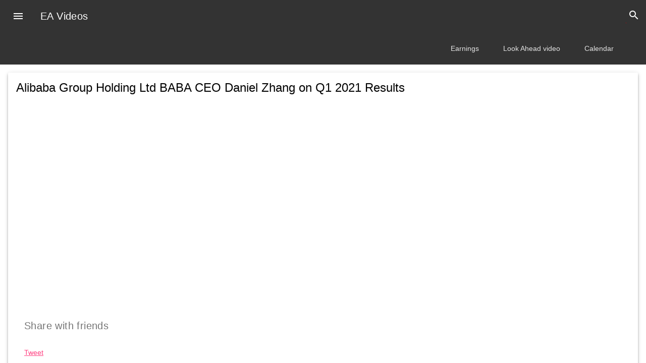

--- FILE ---
content_type: text/html; charset=utf-8
request_url: https://videos.earningsahead.com/videos/alibaba-group-holding-ltd-baba-ceo-daniel-zhang-on-q1-2021-results/
body_size: 3145
content:
<!DOCTYPE html><html lang="en"><head><link href="https://cdn.earningsahead.com/static/lib/colorbox/colorbox.css" rel="stylesheet" type="text/css" media="all" /><title>Alibaba Group Holding Ltd BABA CEO Daniel Zhang on Q1 2021 Results - EarningsAhead</title><meta name="viewport" content="width=device-width, initial-scale=1.0, minimum-scale=1.0"><link rel="stylesheet" href="https://cdn.earningsahead.com/static/lib/mdl/material.grey-pink.min.css"><link rel="stylesheet" href="https://fonts.googleapis.com/icon?family=Material+Icons"><link rel="shortcut icon" href="/favicon.ico" /><link href="https://finance.fedmich.com/static/css/q_app.css" rel="stylesheet" type="text/css" media="all" /><link href="https://finance.fedmich.com/static/css/finance.css" rel="stylesheet" type="text/css" media="all" /><meta http-equiv="Content-Type" content="text/html; charset=utf-8" /><meta property="fb:app_id" content="1031171440297526" /><meta name="twitter:card" content="player"><meta name="twitter:player" content="https://www.youtube.com/embed/SXMe_JWjV_s" /><meta name="twitter:player:width" content="435" /><meta name="twitter:player:height" content="230" /><meta property="og:title" content="Alibaba Group Holding Ltd BABA CEO Daniel Zhang on Q1 2021 Results - EarningsAhead" /><meta property="og:type" content="website" /><meta property="og:url" content="https://videos.earningsahead.com/videos/alibaba-group-holding-ltd-baba-ceo-daniel-zhang-on-q1-2021-results/" /><meta property="og:image" content="https://i.ytimg.com/vi/SXMe_JWjV_s/hqdefault.jpg" /><meta property="og:video" content="https://www.youtube.com/v/SXMe_JWjV_s" /><meta property="og:description" content="" /><script> (function(i,s,o,g,r,a,m){i['GoogleAnalyticsObject']=r;i[r]=i[r]||function(){ (i[r].q=i[r].q||[]).push(arguments)},i[r].l=1*new Date();a=s.createElement(o), m=s.getElementsByTagName(o)[0];a.async=1;a.src=g;m.parentNode.insertBefore(a,m) })(window,document,'script','https://www.google-analytics.com/analytics.js','ga'); ga('create', 'UA-91613312-3', 'auto'); ga('send', 'pageview');</script></head><body><div class="mdl-layout mdl-js-layout mdl-layout--fixed-header"> <!-- Uses a header that contracts as the page scrolls down. --><style>.demo-layout-waterfall .mdl-layout__header-row .mdl-navigation__link:last-of-type { padding-right: 0;
}
.mdl-layout__header-row { background-color:#333333; color:white;
}
.mdl-layout__header-row a
, .mdl-layout__header-row a.mdl-navigation__link
{ color:white;
}
.mdl-layout__header .mdl-layout__drawer-button{ background-color:#333333; color:white;
}</style> <header class="mdl-layout__header mdl-layout__header--waterfall"> <!-- Top row, always visible --> <div class="mdl-layout__header-row"> <!-- Title --> <span class="mdl-layout-title">EA Videos</span> <div class="mdl-layout-spacer"></div> <div class="mdl-textfield mdl-js-textfield mdl-textfield--expandable mdl-textfield--floating-label mdl-textfield--align-right"> <label class="mdl-button mdl-js-button mdl-button--icon" for="waterfall-exp"> <i class="material-icons">search</i> </label><form action="https://videos.earningsahead.com/search/"> <div class="mdl-textfield__expandable-holder"><form action="https://videos.earningsahead.com/search/"> <input class="mdl-textfield__input" type="text" name="q" id="waterfall-exp" required /></form> </div></form> </div> </div> <!-- Bottom row, not visible on scroll --> <div class="mdl-layout__header-row"> <div class="mdl-layout-spacer"></div> <!-- Navigation --> <nav class="mdl-navigation"> <a class="mdl-navigation__link" href="/topics/earnings/">Earnings</a> <a class="mdl-navigation__link" href="https://videos.earningsahead.com/videos/look-ahead/">Look Ahead video</a> <a class="mdl-navigation__link" href="https://finance.fedmich.com/earnings-report/">Calendar</a> </nav> </div> </header> <div class="mdl-layout__drawer"> <span class="mdl-layout-title">EA Videos</span> <nav class="mdl-navigation"> <a class="mdl-navigation__link" href="/topics/earnings/">Earnings Calls</a> <a class="mdl-navigation__link" href="/topics/elon-musk/">Elon Musk</a> <a class="mdl-navigation__link" href="/topics/tesla/">Tesla</a> <a class="mdl-navigation__link" href="/topics/daily-habits/">Daily Habits</a> <a class="mdl-navigation__link" href="/topics/rich-people/">Rich People</a> <a class="mdl-navigation__link" href="/topics/dividends/">Dividends</a> <a class="mdl-navigation__link" href="/topics/spacs/">SPACs</a> </nav> </div> <main class="mdl-layout__content"> <div class="mdl-grid portfolio-max-width"> <div class="mdl-cell mdl-cell--12-col mdl-card mdl-shadow--4dp"> <div class="mdl-card__title"> <h2 class="mdl-card__title-text">Alibaba Group Holding Ltd BABA CEO Daniel Zhang on Q1 2021 Results</h2> </div> <div class="mdl-grid portfolio-copy"> <div class="mdl-cell mdl-cell--12-col mdl-card__supporting-text no-padding "> <p> </p><iframe width="100%" height="360" src="https://www.youtube.com/embed/SXMe_JWjV_s?autoplay=1&rel=0&iv_load_policy=3&modestbranding=1" frameborder="0" allowfullscreen></iframe><div class="social_share_boxes big_icons"><h5>Share with friends</h5><div class="social_bx"><div class="fb-share-button" data-href="https://www.facebook.com/EarningsAhead/" data-layout="box_count"></div></div><div class="social_bx"><a class="addthis_counter" addthis:url="https://videos.earningsahead.com/videos/alibaba-group-holding-ltd-baba-ceo-daniel-zhang-on-q1-2021-results/" addthis:title="Share"></a></div><div class="social_bx"><div class="g-plusone" data-size="tall" data-href="https%3A%2F%2Fvideos.earningsahead.com%2Fvideos%2Falibaba-group-holding-ltd-baba-ceo-daniel-zhang-on-q1-2021-results%2F" data-count="count"></div></div><div class="social_bx"><a href="https://twitter.com/intent/tweet?button_hashtag=#finance&text=Alibaba+Group+Holding+Ltd+BABA+CEO+Daniel+Zhang+on+Q1+2021+Results+%0A+%40fedmich" class="twitter-share-button" data-related="EarningsAhead" data-count="vertical" >Tweet</a></div><div class="clear"></div></div> </div><div class="mdl-cell mdl-cell--12-col mdl-card__supporting-text no-padding "></div><div class="er_result"><h4>Alibaba earnings per ADS beats by $0.14, beats on revenue</h4>Earnings Beat ! ✔</div><h3 class="mdl-cell mdl-cell--12-col mdl-typography--headline">Join the discussion below in the comment box.</h3><h5 class="mdl-cell mdl-cell--12-col" style="font-size:14px;" >Let us know in the comment below.</h5> <div class="mdl-cell mdl-cell--12-col mdl-card__supporting-text no-padding "> <div id="disqus_thread"></div> <span style="display:none;" id="disqus_identifier">ea-videos-2711</span><div class="fb-comments" data-href="https://www.facebook.com/EarningsAhead/" data-numposts="5"></div><br /><br /><div class=""><h4>About the Earnings video</h4>This is an Earnings report video which includes information about the latest EPS and revenue of the company.<b>$<a target="_blank" href="https://profiles.earningsahead.com/symbol/baba/">BABA</a></b><br /><div class=""><a target="_blank" href="https://profiles.earningsahead.com/symbol/baba/"><img src="https://cdn.earningsahead.com/static/img/logos/rect/baba.png" alt="" /></a></div></div><br /><br /><hr /><br /><h4>More videos</h4><style type="text/css">.video_lists ul{ margin:0; padding:0;
}
.video_lists li{ float:left; width:200px; margin-bottom:10px; margin-right:10px;
}
.related_videos li{ max-height: 175px; overflow: hidden; font-size:14px; line-height:16px; text-align:center;
}
.related_videos li:hover{ background-color:#999999; color:white;
}
.related_videos li:hover a{ color:white;
}
.related_videos li img{ width:150px; height:113px;
}
.related_videos .vid_name{ text-align:left;
}
.video_lists li{ display: inline-block; width:200px; margin-bottom:10px; margin-right:10px; background-color:#F3F3F3;
}
.video_lists .video_title { display: inline-block; min-height: 20px; max-height: 20px; text-overflow: ellipsis; text-decoration:none; white-space: nowrap; overflow:hidden; max-width: 200px; color:#039BD7;
}
.video_lists a img { overflow:hidden; max-width: 100%; transition: transform .5s ease;
}
.video_lists a:hover img { transform: scale(1.1);
}</style><div class="video_lists related_videos"><ul><li><a href="../elon-musk-dances-as-tesla-stock-is-worth-more-than-gm-ford-combined/"><img src="https://i.ytimg.com/vi/WLtRjtpvbfA/hqdefault.jpg" alt="" /></a><br /><a class="vid_name video_title" title="Elon Musk dances as Tesla stock is worth more than GM, Ford combined" href="../elon-musk-dances-as-tesla-stock-is-worth-more-than-gm-ford-combined/">Elon Musk dances as Tesla stock is worth more than GM, Ford combined</a></li><li><a href="../etoro-why-do-76-lose-money-february-2019-statistic/"><img src="https://i.ytimg.com/vi/daMK1Y54M-E/hqdefault.jpg" alt="" /></a><br /><a class="vid_name video_title" title="Etoro - Why do 76% Lose Money? (February 2019 Statistic)" href="../etoro-why-do-76-lose-money-february-2019-statistic/">Etoro - Why do 76% Lose Money? (February 2019 Statistic)</a></li><li><a href="../tesla-stock-crosses-500-for-first-time/"><img src="https://i.ytimg.com/vi/dEw6Sp7H5o4/hqdefault.jpg" alt="" /></a><br /><a class="vid_name video_title" title="Tesla Stock Crosses $500 for First Time" href="../tesla-stock-crosses-500-for-first-time/">Tesla Stock Crosses $500 for First Time</a></li><li><a href="../leverage-trading-for-beginners-etoro/"><img src="https://i.ytimg.com/vi/z9M1eB-DTMI/hqdefault.jpg" alt="" /></a><br /><a class="vid_name video_title" title="Leverage Trading for Beginners - Etoro" href="../leverage-trading-for-beginners-etoro/">Leverage Trading for Beginners - Etoro</a></li><li><a href="../learn-american-holidays-martin-luther-king-jr-day/"><img src="https://i.ytimg.com/vi/v30JhFz1SeU/hqdefault.jpg" alt="" /></a><br /><a class="vid_name video_title" title="Learn American Holidays - Martin Luther King Jr. Day" href="../learn-american-holidays-martin-luther-king-jr-day/">Learn American Holidays - Martin Luther King Jr. Day</a></li><li><a href="../the-life-of-dr-martin-luther-king-jr-mlk-day-animated/"><img src="https://i.ytimg.com/vi/PyurjhRNOmw/hqdefault.jpg" alt="" /></a><br /><a class="vid_name video_title" title="The Life of Dr. Martin Luther King, Jr. - MLK Day! (Animated)" href="../the-life-of-dr-martin-luther-king-jr-mlk-day-animated/">The Life of Dr. Martin Luther King, Jr. - MLK Day! (Animated)</a></li><li><a href="../elon-musk-might-be-a-super-villain/"><img src="https://i.ytimg.com/vi/gV6hP9wpMW8/hqdefault.jpg" alt="" /></a><br /><a class="vid_name video_title" title="Elon Musk Might Be A Super Villain" href="../elon-musk-might-be-a-super-villain/">Elon Musk Might Be A Super Villain</a></li><li><a href="../2019-toyota-mirai-motorweek-first-drive/"><img src="https://i.ytimg.com/vi/qCeQMnrM2bg/hqdefault.jpg" alt="" /></a><br /><a class="vid_name video_title" title="2019 Toyota Mirai | MotorWeek First Drive" href="../2019-toyota-mirai-motorweek-first-drive/">2019 Toyota Mirai | MotorWeek First Drive</a></li><li><a href="../how-the-man-who-challenged-tesla-went-bankrupt/"><img src="https://i.ytimg.com/vi/8MELKXZqMQo/hqdefault.jpg" alt="" /></a><br /><a class="vid_name video_title" title="How The Man Who Challenged Tesla Went Bankrupt" href="../how-the-man-who-challenged-tesla-went-bankrupt/">How The Man Who Challenged Tesla Went Bankrupt</a></li><li><a href="../15-things-you-didnt-know-about-evan-spiegel/"><img src="https://i.ytimg.com/vi/Pfcr0lYdlhY/hqdefault.jpg" alt="" /></a><br /><a class="vid_name video_title" title="15 Things You Didn't Know About Evan Spiegel" href="../15-things-you-didnt-know-about-evan-spiegel/">15 Things You Didn't Know About Evan Spiegel</a></li><li><a href="../tesla-stock-surges-after-analyst-oppenheimer-raises-price-target/"><img src="https://i.ytimg.com/vi/g4fGDyCE_oM/hqdefault.jpg" alt="" /></a><br /><a class="vid_name video_title" title="Tesla stock surges after analyst Oppenheimer raises price target" href="../tesla-stock-surges-after-analyst-oppenheimer-raises-price-target/">Tesla stock surges after analyst Oppenheimer raises price target</a></li><li><a href="../how-to-make-money-on-etoro/"><img src="https://i.ytimg.com/vi/ZRKkSA9HseQ/hqdefault.jpg" alt="" /></a><br /><a class="vid_name video_title" title="How to Make Money on Etoro" href="../how-to-make-money-on-etoro/">How to Make Money on Etoro</a></li></ul><div class="clear"></div></div><div align="center"><div class="gad"><script async src="//pagead2.googlesyndication.com/pagead/js/adsbygoogle.js"></script><!-- Forex Earnings Report Calendar --><ins class="adsbygoogle" style="display:block" data-ad-client="ca-pub-1745793266186360" data-ad-slot="7097948632" data-ad-format="auto"></ins><script>(adsbygoogle = window.adsbygoogle || []).push({});</script></div></div></div> </div> </div> </div><footer class="mdl-mini-footer"><div class="mdl-mini-footer__left-section"><div class="mdl-logo">EarningsAhead</div></div><div class="mdl-mini-footer__right-section"><ul class="mdl-mini-footer__link-list"><li><a href="https://finance.fedmich.com/stocks/">All stocks</a></li><li><a href="https://finance.fedmich.com/groups/crypto/">Crypto</a></li><li><a href="https://finance.fedmich.com/groups/fang/">FANG</a></li></ul></div></footer> </main> </div><div id="fb-root"></div><script>(function(d, s, id) { var js, fjs = d.getElementsByTagName(s)[0]; if (d.getElementById(id)) return; js = d.createElement(s); js.id = id; js.src = "//connect.facebook.net/en_US/sdk.js#xfbml=1&version=v2.8"; fjs.parentNode.insertBefore(js, fjs);
}(document, 'script', 'facebook-jssdk'));</script><script src="https://cdn.earningsahead.com/static/lib/mdl/material.min.js"></script><script>(function() {
var d = document, s = d.createElement('script');
s.src = 'https://earningsahead.disqus.com/embed.js';
s.setAttribute('data-timestamp', +new Date());
(d.head || d.body).appendChild(s);
})();</script></body></html>

--- FILE ---
content_type: text/html; charset=utf-8
request_url: https://www.google.com/recaptcha/api2/aframe
body_size: 268
content:
<!DOCTYPE HTML><html><head><meta http-equiv="content-type" content="text/html; charset=UTF-8"></head><body><script nonce="pPXBL2EuIpct9LJ0Z8Gd2g">/** Anti-fraud and anti-abuse applications only. See google.com/recaptcha */ try{var clients={'sodar':'https://pagead2.googlesyndication.com/pagead/sodar?'};window.addEventListener("message",function(a){try{if(a.source===window.parent){var b=JSON.parse(a.data);var c=clients[b['id']];if(c){var d=document.createElement('img');d.src=c+b['params']+'&rc='+(localStorage.getItem("rc::a")?sessionStorage.getItem("rc::b"):"");window.document.body.appendChild(d);sessionStorage.setItem("rc::e",parseInt(sessionStorage.getItem("rc::e")||0)+1);localStorage.setItem("rc::h",'1768943305429');}}}catch(b){}});window.parent.postMessage("_grecaptcha_ready", "*");}catch(b){}</script></body></html>